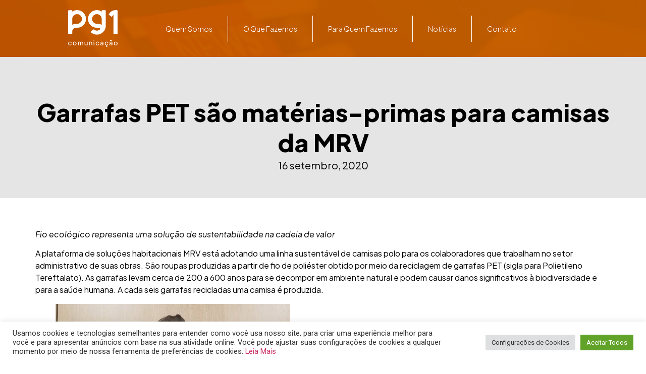

--- FILE ---
content_type: text/html; charset=utf-8
request_url: https://www.google.com/recaptcha/api2/anchor?ar=1&k=6Lc6g7cUAAAAALjKtM21N5IkGZT5DMlNCA9eufw1&co=aHR0cDovL3BnMWNvbS5jb206ODA.&hl=en&v=TkacYOdEJbdB_JjX802TMer9&size=invisible&anchor-ms=20000&execute-ms=15000&cb=30ha7jnbu44q
body_size: 45111
content:
<!DOCTYPE HTML><html dir="ltr" lang="en"><head><meta http-equiv="Content-Type" content="text/html; charset=UTF-8">
<meta http-equiv="X-UA-Compatible" content="IE=edge">
<title>reCAPTCHA</title>
<style type="text/css">
/* cyrillic-ext */
@font-face {
  font-family: 'Roboto';
  font-style: normal;
  font-weight: 400;
  src: url(//fonts.gstatic.com/s/roboto/v18/KFOmCnqEu92Fr1Mu72xKKTU1Kvnz.woff2) format('woff2');
  unicode-range: U+0460-052F, U+1C80-1C8A, U+20B4, U+2DE0-2DFF, U+A640-A69F, U+FE2E-FE2F;
}
/* cyrillic */
@font-face {
  font-family: 'Roboto';
  font-style: normal;
  font-weight: 400;
  src: url(//fonts.gstatic.com/s/roboto/v18/KFOmCnqEu92Fr1Mu5mxKKTU1Kvnz.woff2) format('woff2');
  unicode-range: U+0301, U+0400-045F, U+0490-0491, U+04B0-04B1, U+2116;
}
/* greek-ext */
@font-face {
  font-family: 'Roboto';
  font-style: normal;
  font-weight: 400;
  src: url(//fonts.gstatic.com/s/roboto/v18/KFOmCnqEu92Fr1Mu7mxKKTU1Kvnz.woff2) format('woff2');
  unicode-range: U+1F00-1FFF;
}
/* greek */
@font-face {
  font-family: 'Roboto';
  font-style: normal;
  font-weight: 400;
  src: url(//fonts.gstatic.com/s/roboto/v18/KFOmCnqEu92Fr1Mu4WxKKTU1Kvnz.woff2) format('woff2');
  unicode-range: U+0370-0377, U+037A-037F, U+0384-038A, U+038C, U+038E-03A1, U+03A3-03FF;
}
/* vietnamese */
@font-face {
  font-family: 'Roboto';
  font-style: normal;
  font-weight: 400;
  src: url(//fonts.gstatic.com/s/roboto/v18/KFOmCnqEu92Fr1Mu7WxKKTU1Kvnz.woff2) format('woff2');
  unicode-range: U+0102-0103, U+0110-0111, U+0128-0129, U+0168-0169, U+01A0-01A1, U+01AF-01B0, U+0300-0301, U+0303-0304, U+0308-0309, U+0323, U+0329, U+1EA0-1EF9, U+20AB;
}
/* latin-ext */
@font-face {
  font-family: 'Roboto';
  font-style: normal;
  font-weight: 400;
  src: url(//fonts.gstatic.com/s/roboto/v18/KFOmCnqEu92Fr1Mu7GxKKTU1Kvnz.woff2) format('woff2');
  unicode-range: U+0100-02BA, U+02BD-02C5, U+02C7-02CC, U+02CE-02D7, U+02DD-02FF, U+0304, U+0308, U+0329, U+1D00-1DBF, U+1E00-1E9F, U+1EF2-1EFF, U+2020, U+20A0-20AB, U+20AD-20C0, U+2113, U+2C60-2C7F, U+A720-A7FF;
}
/* latin */
@font-face {
  font-family: 'Roboto';
  font-style: normal;
  font-weight: 400;
  src: url(//fonts.gstatic.com/s/roboto/v18/KFOmCnqEu92Fr1Mu4mxKKTU1Kg.woff2) format('woff2');
  unicode-range: U+0000-00FF, U+0131, U+0152-0153, U+02BB-02BC, U+02C6, U+02DA, U+02DC, U+0304, U+0308, U+0329, U+2000-206F, U+20AC, U+2122, U+2191, U+2193, U+2212, U+2215, U+FEFF, U+FFFD;
}
/* cyrillic-ext */
@font-face {
  font-family: 'Roboto';
  font-style: normal;
  font-weight: 500;
  src: url(//fonts.gstatic.com/s/roboto/v18/KFOlCnqEu92Fr1MmEU9fCRc4AMP6lbBP.woff2) format('woff2');
  unicode-range: U+0460-052F, U+1C80-1C8A, U+20B4, U+2DE0-2DFF, U+A640-A69F, U+FE2E-FE2F;
}
/* cyrillic */
@font-face {
  font-family: 'Roboto';
  font-style: normal;
  font-weight: 500;
  src: url(//fonts.gstatic.com/s/roboto/v18/KFOlCnqEu92Fr1MmEU9fABc4AMP6lbBP.woff2) format('woff2');
  unicode-range: U+0301, U+0400-045F, U+0490-0491, U+04B0-04B1, U+2116;
}
/* greek-ext */
@font-face {
  font-family: 'Roboto';
  font-style: normal;
  font-weight: 500;
  src: url(//fonts.gstatic.com/s/roboto/v18/KFOlCnqEu92Fr1MmEU9fCBc4AMP6lbBP.woff2) format('woff2');
  unicode-range: U+1F00-1FFF;
}
/* greek */
@font-face {
  font-family: 'Roboto';
  font-style: normal;
  font-weight: 500;
  src: url(//fonts.gstatic.com/s/roboto/v18/KFOlCnqEu92Fr1MmEU9fBxc4AMP6lbBP.woff2) format('woff2');
  unicode-range: U+0370-0377, U+037A-037F, U+0384-038A, U+038C, U+038E-03A1, U+03A3-03FF;
}
/* vietnamese */
@font-face {
  font-family: 'Roboto';
  font-style: normal;
  font-weight: 500;
  src: url(//fonts.gstatic.com/s/roboto/v18/KFOlCnqEu92Fr1MmEU9fCxc4AMP6lbBP.woff2) format('woff2');
  unicode-range: U+0102-0103, U+0110-0111, U+0128-0129, U+0168-0169, U+01A0-01A1, U+01AF-01B0, U+0300-0301, U+0303-0304, U+0308-0309, U+0323, U+0329, U+1EA0-1EF9, U+20AB;
}
/* latin-ext */
@font-face {
  font-family: 'Roboto';
  font-style: normal;
  font-weight: 500;
  src: url(//fonts.gstatic.com/s/roboto/v18/KFOlCnqEu92Fr1MmEU9fChc4AMP6lbBP.woff2) format('woff2');
  unicode-range: U+0100-02BA, U+02BD-02C5, U+02C7-02CC, U+02CE-02D7, U+02DD-02FF, U+0304, U+0308, U+0329, U+1D00-1DBF, U+1E00-1E9F, U+1EF2-1EFF, U+2020, U+20A0-20AB, U+20AD-20C0, U+2113, U+2C60-2C7F, U+A720-A7FF;
}
/* latin */
@font-face {
  font-family: 'Roboto';
  font-style: normal;
  font-weight: 500;
  src: url(//fonts.gstatic.com/s/roboto/v18/KFOlCnqEu92Fr1MmEU9fBBc4AMP6lQ.woff2) format('woff2');
  unicode-range: U+0000-00FF, U+0131, U+0152-0153, U+02BB-02BC, U+02C6, U+02DA, U+02DC, U+0304, U+0308, U+0329, U+2000-206F, U+20AC, U+2122, U+2191, U+2193, U+2212, U+2215, U+FEFF, U+FFFD;
}
/* cyrillic-ext */
@font-face {
  font-family: 'Roboto';
  font-style: normal;
  font-weight: 900;
  src: url(//fonts.gstatic.com/s/roboto/v18/KFOlCnqEu92Fr1MmYUtfCRc4AMP6lbBP.woff2) format('woff2');
  unicode-range: U+0460-052F, U+1C80-1C8A, U+20B4, U+2DE0-2DFF, U+A640-A69F, U+FE2E-FE2F;
}
/* cyrillic */
@font-face {
  font-family: 'Roboto';
  font-style: normal;
  font-weight: 900;
  src: url(//fonts.gstatic.com/s/roboto/v18/KFOlCnqEu92Fr1MmYUtfABc4AMP6lbBP.woff2) format('woff2');
  unicode-range: U+0301, U+0400-045F, U+0490-0491, U+04B0-04B1, U+2116;
}
/* greek-ext */
@font-face {
  font-family: 'Roboto';
  font-style: normal;
  font-weight: 900;
  src: url(//fonts.gstatic.com/s/roboto/v18/KFOlCnqEu92Fr1MmYUtfCBc4AMP6lbBP.woff2) format('woff2');
  unicode-range: U+1F00-1FFF;
}
/* greek */
@font-face {
  font-family: 'Roboto';
  font-style: normal;
  font-weight: 900;
  src: url(//fonts.gstatic.com/s/roboto/v18/KFOlCnqEu92Fr1MmYUtfBxc4AMP6lbBP.woff2) format('woff2');
  unicode-range: U+0370-0377, U+037A-037F, U+0384-038A, U+038C, U+038E-03A1, U+03A3-03FF;
}
/* vietnamese */
@font-face {
  font-family: 'Roboto';
  font-style: normal;
  font-weight: 900;
  src: url(//fonts.gstatic.com/s/roboto/v18/KFOlCnqEu92Fr1MmYUtfCxc4AMP6lbBP.woff2) format('woff2');
  unicode-range: U+0102-0103, U+0110-0111, U+0128-0129, U+0168-0169, U+01A0-01A1, U+01AF-01B0, U+0300-0301, U+0303-0304, U+0308-0309, U+0323, U+0329, U+1EA0-1EF9, U+20AB;
}
/* latin-ext */
@font-face {
  font-family: 'Roboto';
  font-style: normal;
  font-weight: 900;
  src: url(//fonts.gstatic.com/s/roboto/v18/KFOlCnqEu92Fr1MmYUtfChc4AMP6lbBP.woff2) format('woff2');
  unicode-range: U+0100-02BA, U+02BD-02C5, U+02C7-02CC, U+02CE-02D7, U+02DD-02FF, U+0304, U+0308, U+0329, U+1D00-1DBF, U+1E00-1E9F, U+1EF2-1EFF, U+2020, U+20A0-20AB, U+20AD-20C0, U+2113, U+2C60-2C7F, U+A720-A7FF;
}
/* latin */
@font-face {
  font-family: 'Roboto';
  font-style: normal;
  font-weight: 900;
  src: url(//fonts.gstatic.com/s/roboto/v18/KFOlCnqEu92Fr1MmYUtfBBc4AMP6lQ.woff2) format('woff2');
  unicode-range: U+0000-00FF, U+0131, U+0152-0153, U+02BB-02BC, U+02C6, U+02DA, U+02DC, U+0304, U+0308, U+0329, U+2000-206F, U+20AC, U+2122, U+2191, U+2193, U+2212, U+2215, U+FEFF, U+FFFD;
}

</style>
<link rel="stylesheet" type="text/css" href="https://www.gstatic.com/recaptcha/releases/TkacYOdEJbdB_JjX802TMer9/styles__ltr.css">
<script nonce="4o2zEwJJFWY1v9oHbbT4zg" type="text/javascript">window['__recaptcha_api'] = 'https://www.google.com/recaptcha/api2/';</script>
<script type="text/javascript" src="https://www.gstatic.com/recaptcha/releases/TkacYOdEJbdB_JjX802TMer9/recaptcha__en.js" nonce="4o2zEwJJFWY1v9oHbbT4zg">
      
    </script></head>
<body><div id="rc-anchor-alert" class="rc-anchor-alert"></div>
<input type="hidden" id="recaptcha-token" value="[base64]">
<script type="text/javascript" nonce="4o2zEwJJFWY1v9oHbbT4zg">
      recaptcha.anchor.Main.init("[\x22ainput\x22,[\x22bgdata\x22,\x22\x22,\[base64]/[base64]/[base64]/[base64]/[base64]/[base64]/YVtXKytdPVU6KFU8MjA0OD9hW1crK109VT4+NnwxOTI6KChVJjY0NTEyKT09NTUyOTYmJmIrMTxSLmxlbmd0aCYmKFIuY2hhckNvZGVBdChiKzEpJjY0NTEyKT09NTYzMjA/[base64]/[base64]/Ui5EW1ddLmNvbmNhdChiKTpSLkRbV109U3UoYixSKTtlbHNle2lmKFIuRmUmJlchPTIxMilyZXR1cm47Vz09NjZ8fFc9PTI0Nnx8Vz09MzQ5fHxXPT0zNzJ8fFc9PTQ0MHx8Vz09MTE5fHxXPT0yMjZ8fFc9PTUxMXx8Vz09MzkzfHxXPT0yNTE/[base64]/[base64]/[base64]/[base64]/[base64]\x22,\[base64]\x22,\x22IU3ChMKSOhJCLAbCpWLDkMKQw6zCvMOow4HCicOwZMKWwqvDphTDuiTDm2IXwoDDscKtfMKrEcKeO3kdwrM/wpA6eB3Dggl4w7zCmjfCl2BmwobDjSXDt0ZUw6zDsmUOw487w67DrBzCoiQ/w73CmHpjM3BtcWLDsiErJMOeTFXCgMOKW8Ocwr9UDcK9wrPCjsOAw6TCkS/CnngaFiIaDGc/w6jDmytbWDLCu2hUwo7CqMOiw6ZKA8O/[base64]/DlAjDkkvCpMOcwr9KBR7CqmM4wqZaw79dw7FcJMOeHx1aw7DCuMKQw63CihjCkgjCnV3ClW7CnTBhV8OHKUdCKsKowr7DgRYRw7PCqgLDu8KXJsKEP0XDmcKIw5jCpyvDrhg+w5zCmgMRQ3B3wr9YNMOzBsK3w5DCpn7CjVfCpcKNWMKYLxpedjYWw6/[base64]/CuMKjeTZCw5lVw4J3w6bCmsKww7rDrcO+ayRXwrwPwo9caTPCjcK/w6YJwpx4wr9bawLDoMK+LjcoAgvCqMKXKMO2wrDDgMORSsKmw4IqKMK+wqwZwr3CscK4ZWNfwq0Rw7VmwrElw6XDpsKQbMKSwpByXDTCpGM8w7QLfSY+wq0jw7TDkMO5wrbDhcK0w7wHwpZ3DFHDgsK2wpfDuGjCsMOjYsKww7XChcKnbcK9CsOkYxDDocK/d2TDh8KhN8OxdmvCisO6d8OMw7JVQcKNw4rCuW17wrw6fjsnwrTDsG3DosO9wq3DiMKyAR9/w7fDvMObwpnCgVHCpCFnwrVtRcOuRsOMwofCt8K+wqTChnnCqsO+f8KeN8KWwq7DpGVaYWFfRcKGQMKGHcKhwoTCuMONw4Elw6Bww6PCrAkfwpvCvX/DlXXCpmrCpmoWw4fDnsKCM8KawplhVTM7wpXCu8OQM13Ckm5VwoMtw4NhPMKSalIgcsKkKm/DtSBlwr4xwo3DuMO5fsKbJsO0wqh3w6vCoMKEYcK2XMKWXcK5OkgewoLCr8KzKxvCsWHDiMKZV3g5aDoREx/CjMOfPcKcw7J8K8KUw79uGHrCkQ3Ci1DCqlbCi8OAagrDssOgF8Kpw7AkQMKFCD/CncKmEicVdMKsCx5gw4U2BMKcVwvDv8OcwpHCsgFBScKXcjsEw74zw7fCoMKBIcKOZcO/wr13wpPDiMK0w4vDmEYxHcOowpRvwpfDkXV6w6nDrjrCmcKrwqZiwpTDszHDnQNkw7AtRsKHw6HCj0LDgsKSwr/Dv8Ovw4wlPcO2wr9uPsKTaMKFcMKQwovDvyROw75VQRp3Glh9UAXDq8KJGVfDh8OcXMOFw4TDnALDisK9WxAnC8O3WwVLZsOuHh7DuDgjEsKVw53ChcKFY2bDuW/Co8OXwqDCqMKBRMKGwpfCiQDCusKAw41GwoMRHTfDoQctwotNwqN2PmxbwpLCqsKACsOqWmjDqlA1wrvDlMOOw4LDjmhqw43Ds8KgcsKeaCQEcwbDomQ1VcKYwpXDiXgEHn5ScC/Ct0zDnTABwposNwrCjSDDtURREcOKw4TCslzDsMOrR1tuw4FjYmFGw6TDvsOIw5sOwoMsw7xZw7HDmy8xKnjCgGUGbsOXN8Kxwr7CpB/CgTTDoQo6VcOswo11CTHCvsOCwpvCoQbCq8OKw5PDrXwuJS7DoEHDrMKHw6Qpw5TCo08ywoHDpGR6w4DDlU1tA8KWb8K2K8KbwphXw6vDkMO5M3TDqw7DjizCv2TDt1/Dnk3DpgLDtsKmQ8KHAsKdQ8KwSmLDiGZLwp3DgVoGHB4scVvCkFPCoA7DssKabEsxwolMwrwAw4HDiMOnJxwowqzDuMKjwoLDhMOIwrXDj8KoIljCvwJNE8OIwqvCsUEbwrcCSUnCgHptw5bCqsOVbjnCh8O+QsKBw4HCqh8sCcKbwqfDvCoZPMOcw7RZw5NOw6fCgC/CrQJ0FcOTwrt9w6gSw7JvRcOlC2vDq8KbwoBMWcKrTsORC2fDscOHcg99wr05wpHCssONQCTClcKUW8O3Y8K3U8OBWsKiacOewpLCmShkwpRnScOLNcK+w7hMw6pUOMOXcsKkXcOTMsKGw4UdfEPCjnfDicK+wo/DisOjS8K3w5vDgMKpw4ZVAsKXDsONw4AOwrRVw4xwwpVSwqbDhMOMw7XDkm5XQcKcBcKvw69dwqTCnsKSw6oKci1Xw4rDtmZYJzzCrk4oMsK6w4kRwp/CoxRdwpzDjgDDv8OpwrzDuMOnw53CmsK1wqJ3bsKOCRrCgsOpMMK2fcKvwpwJw6LDj1gYwoTDt1dhw4fDp1NyUh/DvnHCgcK3wqDDtcOJw5NoAg97w4vCmsKRT8K5w79OwpbCnsOjw53Ds8KFC8OUw4vCvHwOwoktTwsSw4Qid8OFdwB/w4Uqwr3Cum0Xw6rCp8KhPRcMcinDr3rCucO9w5nCtcKtwpB2L2NkwrXDlA7CqsKjX21cwoLCmcKEw784antLw5LDnwnDnsKjwpsWHcK9BsKjw6PDtHjDlsOQwqdVwpc5XsKqw4YQEsOGw7DCmcKAwqfCm2/DsMKawoBqwq13woBzJsOAw5Buw67DihJhGmXDsMOGw4ExYzVDw5TDoBLDhMKuw5kpw43DijbDmTE8SkjDu3LDv2J1BEPDkzTCg8Kewp/CmsKNw4gifcOOfsOKw6fDlQnCsVvCvRPDhUTDlFLCncOIw5dFwqFGw6xwQCfCocOCwofDocKnw63CvlrDrcKuw6BBHQM6woQFw7sbbyHChsOHw7sIwrd/PjTDssKnR8KTVl9jwoBeNAnCtMKYwpzDiMOtb1nCvD/ChsOce8KrIcKCwojCosK1AQZiwqHCp8KZKMKnBXHDg2PCv8KVw4AhK3PDrCzCgMORw77Du2QibMONw6RGw410wpArSj1LZjInw4HDuDMKA8KtwoRawp96wpzDosKew7PCpk9swrATwpBgdGZEw7pXwoYbw7/DmBdPwqbCrMK/wqQjRcOXfsKxwodQwpfDljnDhcOYw6DCucKCwrULPMO3w6YDU8KEwqbDgsKpwrJoRMKGwoVPwo3CtHDCpMK+wphhH8K/[base64]/[base64]/DrsO4aDPDhcKfBMOVAsKrP3XDviPDksO8woDCtcOPwps/woLDosOXwrrCp8ObBSVzC8KVw5xSw63CnSFKeEbCrlUVYsK9w4DDrsOzwo88SsK+ZcOXbsOGwrvCqw5NcsKBw7HDvgTDrcOvdntzw7zDgEkKBcOSIWLCk8Ojw60DwqBzwoPDiAFFw4LDhcOJw4PCoW43wr/Ck8KDDiIfwqXCssKbDcKCwp56IFZpw6YEwobDuU0cwpfCvCVsah/[base64]/[base64]/YcKGwphFQMOpfMKNTAvDo8O7NUQAwoTClcKtZMO8H2TDmRnCssKISMKxJcOLX8OPwqYIw6/DrXJww7kZTcO7w4DCm8OtRQsxw7DCmcONSsK8S10nwqFkW8OQwrdNXcKIIsKfw6Maw7zCoSIEL8KxZ8O5GlbCl8OaYcOswr3DsAI9bUEAHm4QLDUUw5/[base64]/DnAkBw6nClnkyRMOgw7PCtAxpehnCm8KSTDcjcCXCiGBMwolrw5FwUl9fw74LCcOuX8KjMQoMLloIw7/DmsKlEU3DpSYCbAfCjGREZ8KYDcK/w6hLUR5CwpANw4vCpTrDtcKcwoRHMzrDisOaD2jCoQl7w6tuQxZQJBxlwq/Dg8Ojw5nCisOKw6TDk1PCp3pLF8OYwo1lb8OOHxrCpGJVwoTCjsK9wq7DsMOqwqvDqgLCmxvDt8OswpcDwpTCncO5eH5ISMKqwpDDjnzDuxPCuDLDrMK+EyhgIx4IaE4Zw6Ufw4kIwrzCp8K0w5RMwpjDqR/[base64]/CncOuRMOlJ8ODw6zDpcO7Qx1gMUrClXR9FMKkRMOBckoCD1gYwqkvwr7Co8KFcGcHNsKdwrbDoMOhLMO2wrvDnMKNXmrDjlg+w6YEBxROwp9pw6LDusKjCsKzcyctNsKGwpEAfmBWXUDDvsOGw5AJw6PDjwHDiS4YcVlxwodZwp3Dr8O/[base64]/Dq8K5wqIkJsKOSC4xaMKrwpNiw5PCjHvDo8O6w7sVGVYEw4cQFlwMw48OXMOnImnCncKqZGzCksK6FsKrI0DChVzCsMK/[base64]/ChMOoGRAmTMOZwqLDnkgOQMKBw5/CvxnDmMOXw5BzXEZGw63DrSDDr8O9w5wmw5fDnsK8w4/[base64]/CssOnwqPDmcKAw53Dk1A/[base64]/CpcK3QcOTHsKuw5XDncKHwprCiMOTKiRLw71pwrYeFMO+LsOKWcOlw4NtH8K1OGnCrAnDncKswrcBUFvCrzjDpMOFaMOITsKnIMKiwrl1OMKBVwMrQwbDimrDpcKDw7R4HnPDqANEUQlPVSg/[base64]/H8OHwrHDksOcwrrCmGjDksOQw65XYmjCscKXZsKqwqzCnwowwqLCgcOXwr8LF8K0w5lxcMOcIGPCgsK7JSrCkBPCpxLDvn/DucKaw6YJw67DplNqIC9Qw7bCnVfCjxVIAkMdU8ODU8KoTUXDgsOGDzMVczfDjUDDk8Ksw7crwo3Dm8KowrQfwqdtw6vCklPDlsOSZWLCrGfCuGgWw4bDrsKfw7piVcK6w4HCh0Jgw4/Cu8KJwoQ4w53Ctzs1M8OLXznDl8KQPMO4w7Inw50OH2XCvsK9Ij/CpU1jwoYLYMOfwozDljrChcKNwp9Xw73DqRwNwpE/wqzDshDDgADDkcKsw6HChTrDpMKxwpzClsOAwoIDw4LDjBZDf0FGw6NmRMK8RMKXI8OJwrJRUSnCuV/Djw/Dr8KpKFjCr8KYwp7CqT82w7zCrsOmNibCgF5mWcKObBHDvxUlQmoECcO5KxgyZhDClFLDp0bDrsKVw7rDiMOkasOqbW/[base64]/CmVEsSHLCu8KTw7PCsy9cw5fDmsKcLUZHw6rDhi0xw6/[base64]/wpU3w4JhwozDmMKZwrMxX8OwBBEQw4Z7w5vCksO5cS4/ez0nw6oEwqU/[base64]/DicOJHywdFcKcwqXCl1/[base64]/DmMKbw58Swo4zGH94wrLDicK5w73CskFrw5fDvcOJwpBEW2U2wpvDiSDClCVEw57DjzvDpzR6w67Dqx/Co3ALw6PCiyHDmMOUCMOIX8O8wofDvQPCpsOzKcOPEFoLwqvDvETCgsOzw6jDusKyPsOUwofDryZ3C8KQwprDocKNV8KKw7zCvcOLQsOTwp1QwqFhUigKAMO8J8K3wpdbwosnwpJCEXRpDH/DnTnCv8KDw5cCw7Vcw53DllFOf2zCrWJyJsKXFQRZdMKFZsKowp3ChMK2w5nDn213Q8OXwr/CssO1Zz/DugtTw5nCpMOzFcOZfH5iw5/DqX8zWiocw7UswpsLDcObA8K3HzrDnMKZJH/Dl8OyH3DDnsOSDyVKATgMesK/wpkNH3FNwqZ8B1/[base64]/[base64]/w5lEwpfCksKeMXIWXsKZOF3CiSrCrsOWeFx8S3XCmcKTeC9bYhM3w5Elw6LDmQfDhsO7LMOeZhbDucOPMnTDuMKKPkcqw7HCoAHDvsOHw6TCn8Oxw5cTwqnDkcONUVjDhkXDkGILwqQ/wpvCgh0Kw4jCohfCvBwCw6LDmCIxHcO4w7zCtAjDtxJDwrIhw7nCuMK6w7RDH1NWJcOzIMKtL8KWwpNCw7zCjMKTw5kZKiMbEsK3KkwWJlIZwrLDsBrCmxdLQR4ZwojCoxtAw6HCuyhGwrTDvBHCqsKLJcK6WXUdwqzDkcKYwpjDrcK6w5LCv8O/w4fDrcK/wrbClVPDhHwfwpBjwpTDjF/DjsKZK2wDXzwQw7w2HHg5wo49EMOKNnwJYwnCjcKCw4LDucOtwr10w4BUwrpXRl/[base64]/DhCjCs8OMw5vDjsO3cX5RbMK0VD7Ds8OIw5QnHMKNw49zw6oUw5nCtMOjGzTCsMKPQnMjZMOCw6lsWVNwMkLCiF3DvnM5woZ4wppNJRo1C8O1wpRaOizCqSXCsmscw6N7cRfDhsOGDEDCuMK7UXzCm8K7wolmK3tSdT4YGF/CoMOFw6TCgGrCmcO7bMOpwoEUwpguU8O/wqZQw4/CmMKKO8KMw5FrwpBvfcK7EMK3w65uA8K2IcOxwrF4wrMle3R5RGs/[base64]/wrLDi1RWwoVlWsKhw4bClsKnQcKVw4/DnMKBw59Dw70Fa8KQwqXCqMKgE1pvX8O9RsO+EcOFw6Bod39/[base64]/[base64]/CtmNHwrDDkcOFwpIVwpglw7HCiy7DhWLDuXPCrcKmUsKDVBBVw5XDlXzCtjEJSFnCoH3CscKmwo7DtMOFEXhGw5/CmsK7QhDCpMODwqgIwowIf8O6H8KWecO1woAPWMKnw7pUw53Dqn1/[base64]/HMOJwoVMwrk2d3JgJiMOwp/CjcKVT8K7w74uw6LChsKuNsOSwpDCuTrCmCXDkxYhwoMKfMOywqHDn8OWw5rDuDDDnAoBJcKLUxUZw4nDgMKXQMKdw4FRw55vworDm1rCucOFDcO8W1ZQwoRqw6kpeV8ywrN1w7jCsxUewo1ZWsOuwpvDjsOcwrpyYsO8ZVZNw4UBSMOPwonDp1/DqicNHwJZwpYOwpnDh8KVw63Dh8KSwqvDkcKsdsOFwqLDphg4H8KKC8KZwpNzw5TDjMOpckrDhcOSLhHCqMOiC8OdDyUCw7vClDnCtwrDncKSwqjDksKReFRHDMOUw6BMZ0RUwpXDiQhMXMKUw5/Do8KkIXHCthd/a0DChxjDisO9wpbCnADCjMOdw4zCs2rCvgHDjFtpb8KzDX0SNG/DrCNwX3EEwrXCl8OcIE5yMRfCtcOCw4ULPS0SdjzCqcKbwqHDtMK0w5bChA3DvMKLw6nCmExewqjChMO+wqPChMKlfF3DhMK0wq5vw509wrrCnsOZw4Fow6VYKABgNsOKHwnDjn7CmcOffcOdKMOnw7LDh8K/K8OJw4ofNcKwCR/CtmUbwpEGdMO7AcKxaUREw60OH8KGKULDtsKILzTDl8KAD8OfXzHCiXV9RxfDgDDDu2JWDsO/TFF4w53CjwjCssOnwp4vw51mwqnDpsKLw4VARG7DpcKJwoTClGjDlMKBVsKtw5bChm7CvEfDocOsw7rDlRYVHsKABBjCpz3DmsOkw5nCmzY+dGzCrFTDtcK3U8KLwr/DpwrCj1zCoCpTw5XCq8OvXGvCmxk6ZDvDv8OnUcKyUnnDux/DosKHX8K2G8OZw5HCrn4gw4zDjsKZDit+w7DCohDCvEl8wqwNwobDv2l8GyrCoirCsgIzNlLCixbDgHPClynDvCkvBFZvLhnDjhEiTDkww5EQNcO2WkhaG0PDtWBCwr1UAMOldMO/[base64]/BsKfw5fDtWoFw47Drm4nw5gEwr7DkMOLwrvDqsKKw5HDnFxUwr3Dszc3Gn3CqcK2w5RjCgcrVFrCugHCpk8hwolgw6bDnnw5wpHCkDDDuFvCqcKyZA3DqGXDgh0OeBDDvcKUZBFow7PDvwnDnD/DgAtxw6jDl8OGwrbDgTJ7w7IITMOGMMO2w5HCnMOLaMKoU8OpwpbDq8KkC8OjL8OSHMO/woXCmsK2wp0MworDoiY+w6BrwpMbw74VwoPDjgrDvCbDjcOIwqzCnWIWw7LDkMO/P2V+wojDt0TChifDgXzDoVdKwqsmw44Aw78BOTgsPVF4LMOeAMOAwp0uw4PDsEltJGYnw53CsMKjLMOBVBImwqbDisOEw67DqcOzwocyw4PDk8Owe8Oqw5fDtcOTQjl/w53ClVbCnxnCnXLDpiPDsGnCnXQzX2ARwpVPwpzDiWJqwrzDo8OYwpTDr8Ocwp8kwrdgOMO6woZBC0Yow6RaBMOywrtMw6wCCFw+w4sLXS/CuMKhFytNwofDogDCocK+w5TCmsKOw7TDo8KbGMODdcOMwq45AgVBCRzCisOKVsKOfMO0NMK+wr7ChQPDn33Ck1ZAcQ10GsKGBwnCiyDDrmrDtcOjL8OlHsO7wp0CdW/Co8Knw4LDiMOdHMKtw6YJwpXDlUjDoCB+Hi9Nw63DssKGw7jCjMKVw7EzwoZmO8KvNGHCucKcw6I8woXCu0jCpQUew5HDh20ZRcK2w7LCiWdqwp0fEsKGw710PAdbeSFASsKmQUktWsOVwrgLHiptwpxfwobDgsO/TMOvw7TDtAXDssKbDsK9woM+QsKuwplvwrkNS8OHXcO/[base64]/DjcKRwphNfSVgS8Kww40Dw7PClcKIwrIpwqXCmjE1w6hSDsOZYsOrwr1Iw6DDvcK4wqbCnTUfBSPCu3VdBsKRw4bDnV1+McOiR8OvwqXCp38FLSfDgsKrXx3CjyQ/MMODw4/[base64]/DrWHDvE8+PAETV8Kuw5swK8Ofw5TCu8KBwq0YSjBHwpHDkinCrcKQYnVlK03Cl3DDoyQjJXB4w6XCvUFEZcKqZMKAKl/Co8ONw67DrzvDncOoKWjDrsKMwq1+w7A6bRl9UjXDkMOwEsOZeG1UKMORw45lwrXDnAbDr1g3wpDCl8OdIsOjEXTDrCFww4dywpLDg8OLcFnCvWdfIcOYwojDmsOiWcOWw4fDulPDlT4+fcKvVQNdXsKSc8Kdw5Qrw5M2wpHCssKCw7/CvFguw5jCt2RvUcOuwpk5DMKAEkAqH8O+w5/DiMK0w6LCuGXDg8KGwofDvUXCv13DtEPDp8K6OBTDnA7CjSnDkhd+wr9Yw4tzwprCiTZEwqDDpGBBwqjDnhTCilHChRrDvMKHw6Yew47Dl8KjTjjCoXLDuTlKH3jDp8O/wq3Cv8OjOsKMw7chwoPDiD82w7/CtFJ1WcKiwprCrMKlHMKBwrwwwoXDkMO8dcKcwrLCuznCoMOfIF1lBREvw7nCqwLCr8K/wrBsw6bClcKhwqDCoMOow4UxAT8xwpUUwp4iGwgoUcKoC3DCtxVbdsOHwr0bw4RlwoTCgSrCm8KQG13DtcKjwr9Gw6UGJsOUwpTCvmRdFMKUw71VNSTCoiptwpzDnDXDncOdIsKHIcKsIsOqwrQXwoLCvcOWBsOew5HCs8OOC2Aawp06woHDi8OcD8Odw759w5/DtcK/[base64]/DqG0GwpJBFcKnw7jChsOdw4DClHo0RAg3ZRlhHkt8w4DDlH0SH8KHwoIQw7jCoEojacOFVMKmUcKmw7LCiMOJYTx4FCHChEUrD8KOHH3DmjESwo7DgsOzccKVw5LDgmrCvMKLwolNwolvVMKpw5/Dk8ODw41zw5HDvcKXwqTDngnDpTfCtXPCocKhw5bDjkXCocOcwq3Dq8K5CmkZw6x0w55AfMOecRTClcKFdDfDisOWMUjCs0fDvMKxMMOCZnwnwovCq0gWw5UawqM0w5bCsQrDuMKSCcK8w6EJYgQ9E8OeW8KtKEDCql5pwrA/RGQ1w7rDrcKEbgDCrkPCkcKlLG7DkMOybitcHMKhw6jCmBx3woXDh8Kjw6rCrUgNd8O0fB8zfBhDw5oBdn5/acKtw49kFlpEXGPDtcKtwqjCh8KMwrVEY0sQw5HCinnCkwvDjMKIwrspRsOTJ1hlw5NAHsKFwqgaOMORwo4Fw6jDhA/[base64]/wooraMKaw7JxMwBYwoIRL8OfB8OOw4YTf8KYGSwDwrPCkMKbw75Ww6/[base64]/[base64]/[base64]/[base64]/asOWG8O0NsOOwpEFVXB7w7HCkMKXWMOiwqLCisKGfBByS8K2wqLDtMKww5TChcOiO17CkcOvw53ChmHDnHjDpiUVCCPDrsKKwqwNB8O/[base64]/[base64]/GFbDhXpsK8Kfw6Bnw73CksOhbsO5QivCvC54wr/CiMKUMmJew4LDlnsJw4vClGHDqcKIwqVNJsKKwrl7T8OqHCbDoytGwqpPw6BKwpbCjzrDmcKXDX3DvhnDnyjDmS/Cu2BUw6YBRHDCg1LCvXItJsKUwq3DnMKEF1LCu2pWw4LDu8Ofw7JSA3rDlcKQZMKNf8Ofwq0/QwjCmcKpMxjCv8KXWAljfcKuw5PCjCbDiMOQw7XCmXrCrBItworDq8K6EMOHw5nCpMKqwqrDpkHDolEcGcOsBGzCskvDv1YqHcKyLzdZw5VJJTRRe8OIwovCtcOmcMKRw5vDoXgkwqgEwozCjQ/DlcOmwr5qwpXDj0zDkATDuHlxPsOCLkDCtiTDiTXCrcOWwrk1wqbCscKZMi/DiAJfw5pgT8KVV2bDpzQ6bzHDiMKmf1pBwqtOw65+woEjwqBGZsK2IMOsw45AwooJLcKBecOawrs7w6fDt3J1wphQwp/[base64]/CqRvDh8KvfsKUw4cbGcKCw67Co1DDukPDhcKZwpjCujbCtcKYQsO/[base64]/Cs8O4eMKtw40Qw7TCsMOzw7DCmCLCil3Doh8eMcKgwpozwoQpw6F3UsO6YcOIwr/DjsOzXD7Dh1/[base64]/DlsKPMcONIDcpw5RTwoxLwrDDkcKiw5NPMcOHdEsXHsORw4wZw5EPYSl2w5xffMOTw5gJwpDCvMKow6AXwrXDs8OBRsOrNcOyb8K4w5PDh8O6wpURST4mW00hEsK2w5zDlcKvwozCgMOTw7FCw7M9ZmglXWXCkDtfw7gtAcODw4fCmAPDrcKxcj/Co8KQwp/ClsK6JcO+w4PDg8Ocw7fCmmDChmQQwq/CocOUw78Tw5orwqXDqsK3wqcKecKJb8OtR8Kyw6PDn1E8Sl4lw6HCjzUOwrjDr8O9w7hkb8OZw7tOwpLDuMK6wp8RwpNsNCplBMKxw6hfwoFtbVfDs8K7egEAw6lLKWbCiMKaw4lLX8OcwqrCj0xkwoh8w5/DkRLDr2F/w6HCmjYaO2xJK2NoZMKtwqA6woMyVcOCwqwiw5x7fAbChcKLw5pAw4QgDcO3wp/DkBcnwoLDkkTDqDJXK001w5YAW8KoJ8K4w4Ncw7ooLsOgw4TCrG3DngLCqMOyw4bCi8OndifCly3CtilTwqwEw55ANQwjwqXDg8KDAFtvZcOrw4QpMHEIwoNNWx3CtF5bdMO8wosJwpV5JMO8WsKYfD4Lw6/CswVvCy0ndsKgw7wAV8KMwovCo3EKw7zDkMObw4gQwpZfw47Dl8KJwovCicKaHXDDq8OJwoB+wrp9wqU7w7N/eMKHO8Kxw5Q5w5BBHSHCgDzCtMKHW8KjMRkuw6sPO8KrDzHCjjJQGsOFPsKDbcKjWcOzw6rDvsONw4PCnsKEAcKOQMOGw4vDtH8Ww6jCgD/DpcKbZXPCrmwBHsOaUsOpwpnChxRRfsKENcKGwpFxVMKjTjAyABHDll9UwoPDncKowrdkwohGZ39HIhfCoGLDgMK9w40CUEZ3wpbDg0nCslVAajgefcO3wphZDRR8BcOBw7PDmcOpfsKOw4RQHmgWCcO3w5srJcK/w67DvsKIBsO3C3R+wrfDkEzDiMOkB3jCosOaZmgsw6XCiWTDokHDj0sWwoVOwpMEw6E4w6DCpAbDoCbDjwwAw4I/w6cBw43Dq8K9wpXCt8O9NUbDpcOfZzg4w65Nwrtjwqd+w5AhMVhKw4nDgsOvw6LDjcK+wp0nUmZpwqh/U1/DrsOkwqDDsMKKw6YEwoweK2YXLQN1dQFyw4BKwqfCjMKcwobDuzXDmsKqw7vDv1BLw6tGw41Yw4LDjnrDqcKww4bDocOGw67ClV0hCcKCeMKZw7l9fMKkwrfDv8OXO8O9aMOZwr/Dk3UAwqxKw4XDocKRMMOkFWXCmMOcwpFMw7XDicO/[base64]/DgSg3Mh5GwpHCmMOHwo9swrfDi1bCtFXDnX0dw7PCvj7Dl0HDmFwHw4knNnlGwrbDgzvCv8Odw5/CuDLDjsOyJcOEJ8KQw4svbmcEw4dvwo08TzDDqXfCjXLCjgDCrSTCrMOvd8O1w513w43DlhvCkcOhwrh/[base64]/[base64]/CosK5a8OkwrZVw6kgworCmsKyw6DDm8KWwq3DjsKvwpTCkRldDxzChMOzR8KsPxdowop6wrTCmsKXw6XClzLCn8K9wqbDlxl8IE0WMVnCv1bCnsODw4BhwrkEMMKIwofCt8O9w5xmw51iw51ewoJ/wqZAJcKgAsKDI8KBV8OYw78UHMKMfsKOwrrDgQDCucO7L27CgsOAw5d9woVKU29vUjXDpERNwp/CjcOLYmUDwqLCsg/[base64]/w415w6ouMS/DqcKAw4fDmTZrwrrCgCrChMKyK0RDw7tTFcOOw6NZCMOTZMKzWcO8wofCocKKw64GYcKQwqh4EQvDjwcgOmrDmgRKesKKI8OtInE6w5ZcwpPDtcORQ8Osw43DksOSe8O0f8Ope8KWwrfDkWjDqRsGXSgswo3Cj8OvJcK9wo/CuMKqO0k+d1lHHMOmVUrDtsOyMWzCs1wuRsKswrjDu8OHw45SfsO2J8Kdw5Ejw7E+ZxnCr8Opw4zCm8OoQC9Hw5Ylw4PCl8Kwc8KmHMOvSMOYHsKrCCUGwr8oBiU1J23CkkJgwo/[base64]/w5rDjsKuQsKnGAVzMXADwqUHw7w2w7Z/wrPDhATCjcKIw68Cwo59H8O9NwHCrRENw67CisO3wpPCjzbCmlsdUMOtf8KfeMOwacKcXUDCjhNePjQ3cEvDkQlBwpPCkcO1H8Kmw7UNRMO3KcK/UMOHUU5qTjlEaCDDoGQUwq12w6XCn1h6acKrwonDusOVPsKlw5JNWnkIMMK8w4vCmRXDoiPCi8OmOFJPwrwKwqVpbcKqTTHCisOLw5XCnCXCiWF7w5DDo3bDiz/ChCpCwr/Dl8OMwr4CwqY1aMOTLXfCtcKDPsOSwpLDqREowoDDosOAHDcbesOCO2gYb8ODZHLDvMKSw5/CrHZPKg8Dw4fCgsO0w7NvwqrDs2XCrzFnw6HCoQ4TwqkJQj0Ob13CvcKIw5DCocKpw7M5HAnChyZIwrFFUMKRKcKVwpDCiE4hNj/Cs07CqHQbw4kew7jDqgsic0N1McKPw7B8w54lwrdJw7nCoGLCqyjDm8Knw77Dl085SsKZw4zCjFMnMcOjw6bDjsOKw4XDjk/Ck3V2bsO4M8O4M8Krw6PDscKNUhxmwonDkcO6PENwLsKbK3bCqHoLw5lsZXp5bsOgTl/[base64]/TMOLw5bDtmXCqHdxQlrDgSfCpsKaHcKoRzIcw5VjUSTCnHZMwqwcw4PDo8KbG03Cn0/DqsOBYsKBc8Okw4waX8OKDcOycGvDhjRZa8Ouwo7CjyI6w6DDkcOwdMKbfsKBQnFkw7Fcw5Vyw5UrETcZVXfCvQzCtMOAEDAhw7nDrMOmwpTDgEhcwpA5wpXDpT/DnyEIw53Co8OCVsOeO8Kpw5x5CcKzw48IwrzCrMKNMhscJMOFLsK6w4bClXwhw44WwrXCqGTDv1BlCcKiw70/wrINDVjCvsOOdkbDklZ5SsKnDF/DinLCv3vDsgdiOMKAMsKvwqrDkMKCw6/DmMO3fsKfw6fCvlPDsVzClCNVw6E6w75NwoVmfsKvw4/DjcKQN8K2wqbCjyHDjsKwLcOtwrvCisOIw7PCuMK3w7VSwqEKw55ISjDDgR/DlGw4WsKLVcKeXMKhw6DDkTVsw61cQRTCkkRfw4kCPQrDrcKvwrvDisKgwr/DjAtww4fCvsOAB8OVw7JVw6sqasKuw5hsCsKuwq7Dp3zCvcOOw4zCkCkSOcKNwqhxPhDDtMKlF1zDqMO4Mnx/XArDjQ7CmWpsw6AuLcOaWsOjw7jDk8KKLE3CvsOpwrDDm8Kww79Lw7kfQsK+wo7CkMKBw6zChXrCn8KYeDF5cC7DrMOjwph/HhQnw7rDslUyGsKdwrIWGMKxGErCvDnCpGfDmRMvCT7DgsOnwrBVGMOjGD7DpcKeO3dMwrLDsMKaw6vDqD/[base64]/DmMKja8KqQDM+BsOewq5dwpDDtjfDs8OBIcOefznDv8K7csKUw6wgehITDmJOYcOXO1bCqsOOTcOVw6bDrsOSO8Oxw5RDw5HCpcKpw4pjw5YFecObFyJnw4UaQsOlw4ZDwplVwpTDusKawovCvC7ChsOmYcKcK1FVVEZ/asO3QcOFw75Aw47Dr8KkwpXCl8KtwovCtltWeBUQFgkafkdNw7DCl8KbJcOdVSLCm3zDiMKIwo/DsUXCoMK9w5BfNjfDvlVhwpVWD8OCw4Ujw6hCK1zCr8ODA8OwwrtLVTYewpbCrsOiMzXCscO1w5LDklDDl8KaB04UwrN7w7ojd8OGwoZHSXnCrUZ4wrMjY8OhK0rChGXCoRrCjl5hX8KbHsK2XMOqCcOLbcOkw60DEXRtCCfCpMOxOjPDv8KZw5/[base64]/CqcKDcsOhwqw+YzPCmBvDgk57wrPDvDdZwpXDjMOnBcOXX8OvKDjCiUjDlMO5DsOvwoQrw4zChMKVwpPCtwo2HMOHL1LCnivCsF7ChU/CunIkwplDFcKvw5nDgMKxwqZAUErCuA9ZNF7DrsK+fcKcczpBw48Ca8OlcMOLwqLCm8OwTC/[base64]/KcOSw55Uwrpuwp8FaRjClcKPwp5/ccK2wrAsWMODwrNgwpDCrw9nO8OZworCicOSw4YJwprDiSPDvWEtGBYBfkXCuMKmw4xbW00Gw5HDtcKXw7DCvEvCpsO+eEMOwrTDgk0ENsKUwqnDnsOrdMOcB8OvworDl31bEVHDpx/DoMKIwpnCikDDlsOqfQvCnsK4wo0iQSrCu1HDhTvCpADChScWw6/DsFwGdz0HFcKoRAdCaQDCqcORHGgpHcOYPMOmw7wiw5FOTsKnY3Awwq/[base64]/AWnDqw1YcARubMK0IBDChsOfwrHCucKMw4BBw5ozw5LDlEHCgHhvQcKhAzguXxDCjsO8KxzDlMOdwrTDv2tnfELCrsKUw6BUV8KYw4NawrE2ecKwRzJ4EsODw742WVRZw65vKcOpw7YiwpVZUMOreETDv8O/[base64]/CnU4fwp0OD1sicwwGIcK+bcKYa8K1f8OSciomwqACwrnCksKZEcOBIcOOwoFqLsOVwox8w7TDicOCwqJJw7YVw7LDixkjaQjDi8KQW8OswrzCusK/K8K6PMOlc0LDpcOuwq7Dkw9Uwr7CtMK1bsO/w4YTJ8O1w5bDpyFbIQAqwq8kVXvDmFBkw5HCjcKjwrwKwobDlMOWwpjCt8KbIm3CiWrCqxrDusK/[base64]/[base64]/[base64]/CmkfDssK5w6pIKn93DXZKw7oDwoNqwrTCnsKNwpzCiUDCkSRSTcKiw4EkKEbCr8Opwo1UDypBwpsBc8K8aA/[base64]/DnsOTVcOXWzxOw5jCusKgwqVuGMOHwox9asObw5V3e8KtwphdCsOCOj9vwrUfwp/[base64]/Cm8OaH8OKTWXCjkTDuCDDswl6WMKgwq9cw4jCmMKxw4/Cgl3DtlR0FyprGlYKacKnFztFw6/DrcOIKA89WcKrDiEbwqPDtMO/w6ZzwpHDsCHCqwzCkcKZB3zDilUhK2lJLHcxw5oCw5HCr2XDuMO0wr/CuWIAwqDCoUkGw53CiCcDPwPCqkbDnsK/w7UAw6vCnMOewqjDgcK7w6NjQQAbCsORP2YYwonChsOuF8OuPMOMTsOh\x22],null,[\x22conf\x22,null,\x226Lc6g7cUAAAAALjKtM21N5IkGZT5DMlNCA9eufw1\x22,0,null,null,null,0,[21,125,63,73,95,87,41,43,42,83,102,105,109,121],[7668936,685],0,null,null,null,null,0,null,0,null,700,1,null,0,\[base64]/tzcYADoGZWF6dTZkEg4Iiv2INxgAOgVNZklJNBoZCAMSFR0U8JfjNw7/vqUGGcSdCRmc4owCGQ\\u003d\\u003d\x22,0,0,null,null,1,null,0,1],\x22http://pg1com.com:80\x22,null,[3,1,1],null,null,null,1,3600,[\x22https://www.google.com/intl/en/policies/privacy/\x22,\x22https://www.google.com/intl/en/policies/terms/\x22],\x22vM4OFWG0gUxj+8KLvgm7Mr7i2aECvhiTLB3DnaXcT+Y\\u003d\x22,1,0,null,1,1763692976963,0,0,[206,20,92,68],null,[89,31,255],\x22RC-psXd0S8JXAdTLg\x22,null,null,null,null,null,\x220dAFcWeA5zhcdfaYXkcFdn09-5l1A4-RFX2Ad72FE8aIUYWHlKyQqbrqASDBB_mq7gpr48KHX2My3wSbHzdiMxO_Mtu5Nqk-kNKw\x22,1763775777002]");
    </script></body></html>

--- FILE ---
content_type: text/css
request_url: http://pg1com.com/wp-content/uploads/elementor/css/post-15030.css?ver=1715111358
body_size: 9800
content:
.elementor-15030 .elementor-element.elementor-element-5b78fcf5{--display:flex;--min-height:80px;--flex-direction:row;--container-widget-width:calc( ( 1 - var( --container-widget-flex-grow ) ) * 100% );--container-widget-height:100%;--container-widget-flex-grow:1;--container-widget-align-self:stretch;--align-items:center;--gap:0px 0px;--background-transition:0.3s;--margin-block-start:0px;--margin-block-end:0px;--margin-inline-start:0px;--margin-inline-end:0px;--padding-block-start:20px;--padding-block-end:20px;--padding-inline-start:30px;--padding-inline-end:30px;--z-index:95;}.elementor-15030 .elementor-element.elementor-element-5b78fcf5:not(.elementor-motion-effects-element-type-background), .elementor-15030 .elementor-element.elementor-element-5b78fcf5 > .elementor-motion-effects-container > .elementor-motion-effects-layer{background-color:#AB3C0094;}.elementor-15030 .elementor-element.elementor-element-5b78fcf5, .elementor-15030 .elementor-element.elementor-element-5b78fcf5::before{--border-transition:0.3s;}.elementor-15030 .elementor-element.elementor-element-7b52df68{--display:flex;--background-transition:0.3s;--padding-block-start:0px;--padding-block-end:0px;--padding-inline-start:0px;--padding-inline-end:0px;}.elementor-15030 .elementor-element.elementor-element-f93ab22{text-align:left;}.elementor-15030 .elementor-element.elementor-element-f93ab22 img{height:73px;object-fit:contain;}.elementor-15030 .elementor-element.elementor-element-6269b5d4{--display:flex;--flex-direction:row;--container-widget-width:calc( ( 1 - var( --container-widget-flex-grow ) ) * 100% );--container-widget-height:100%;--container-widget-flex-grow:1;--container-widget-align-self:stretch;--justify-content:flex-end;--align-items:center;--gap:2.2% 2.2%;--background-transition:0.3s;--padding-block-start:0px;--padding-block-end:0px;--padding-inline-start:0px;--padding-inline-end:0px;}.elementor-15030 .elementor-element.elementor-element-3874a8b9 .elementor-menu-toggle{margin-left:auto;background-color:#FFFFFF00;border-width:0px;border-radius:0px;}.elementor-15030 .elementor-element.elementor-element-3874a8b9 .elementor-nav-menu .elementor-item{font-family:"Plus Jakarta Sans", Sans-serif;font-size:14px;font-weight:300;text-transform:capitalize;font-style:normal;text-decoration:none;letter-spacing:0px;word-spacing:0px;}.elementor-15030 .elementor-element.elementor-element-3874a8b9 .elementor-nav-menu--main .elementor-item{color:#FFFFFF;fill:#FFFFFF;padding-left:30px;padding-right:30px;padding-top:15px;padding-bottom:15px;}.elementor-15030 .elementor-element.elementor-element-3874a8b9 .elementor-nav-menu--main .elementor-item:hover,
					.elementor-15030 .elementor-element.elementor-element-3874a8b9 .elementor-nav-menu--main .elementor-item.elementor-item-active,
					.elementor-15030 .elementor-element.elementor-element-3874a8b9 .elementor-nav-menu--main .elementor-item.highlighted,
					.elementor-15030 .elementor-element.elementor-element-3874a8b9 .elementor-nav-menu--main .elementor-item:focus{color:#000000;}.elementor-15030 .elementor-element.elementor-element-3874a8b9 .elementor-nav-menu--main:not(.e--pointer-framed) .elementor-item:before,
					.elementor-15030 .elementor-element.elementor-element-3874a8b9 .elementor-nav-menu--main:not(.e--pointer-framed) .elementor-item:after{background-color:#FFFFFF;}.elementor-15030 .elementor-element.elementor-element-3874a8b9 .e--pointer-framed .elementor-item:before,
					.elementor-15030 .elementor-element.elementor-element-3874a8b9 .e--pointer-framed .elementor-item:after{border-color:#FFFFFF;}.elementor-15030 .elementor-element.elementor-element-3874a8b9 .elementor-nav-menu--main .elementor-item.elementor-item-active{color:#FFFFFF;}.elementor-15030 .elementor-element.elementor-element-3874a8b9 .elementor-nav-menu--main:not(.e--pointer-framed) .elementor-item.elementor-item-active:before,
					.elementor-15030 .elementor-element.elementor-element-3874a8b9 .elementor-nav-menu--main:not(.e--pointer-framed) .elementor-item.elementor-item-active:after{background-color:#FFFFFF4A;}.elementor-15030 .elementor-element.elementor-element-3874a8b9 .e--pointer-framed .elementor-item.elementor-item-active:before,
					.elementor-15030 .elementor-element.elementor-element-3874a8b9 .e--pointer-framed .elementor-item.elementor-item-active:after{border-color:#FFFFFF4A;}.elementor-15030 .elementor-element.elementor-element-3874a8b9{--e-nav-menu-divider-content:"";--e-nav-menu-divider-style:solid;--e-nav-menu-divider-width:1px;--e-nav-menu-divider-height:52px;--e-nav-menu-divider-color:#FFFFFF;width:auto;max-width:auto;}.elementor-15030 .elementor-element.elementor-element-3874a8b9 .elementor-nav-menu--dropdown a, .elementor-15030 .elementor-element.elementor-element-3874a8b9 .elementor-menu-toggle{color:#FFFFFF;}.elementor-15030 .elementor-element.elementor-element-3874a8b9 .elementor-nav-menu--dropdown{background-color:#000000D6;}.elementor-15030 .elementor-element.elementor-element-3874a8b9 .elementor-nav-menu--dropdown a:hover,
					.elementor-15030 .elementor-element.elementor-element-3874a8b9 .elementor-nav-menu--dropdown a.elementor-item-active,
					.elementor-15030 .elementor-element.elementor-element-3874a8b9 .elementor-nav-menu--dropdown a.highlighted,
					.elementor-15030 .elementor-element.elementor-element-3874a8b9 .elementor-menu-toggle:hover{color:#000000;}.elementor-15030 .elementor-element.elementor-element-3874a8b9 .elementor-nav-menu--dropdown a:hover,
					.elementor-15030 .elementor-element.elementor-element-3874a8b9 .elementor-nav-menu--dropdown a.elementor-item-active,
					.elementor-15030 .elementor-element.elementor-element-3874a8b9 .elementor-nav-menu--dropdown a.highlighted{background-color:#EF8700;}.elementor-15030 .elementor-element.elementor-element-3874a8b9 .elementor-nav-menu--dropdown a.elementor-item-active{color:#000000;background-color:#EF8700;}.elementor-15030 .elementor-element.elementor-element-3874a8b9 .elementor-nav-menu--dropdown .elementor-item, .elementor-15030 .elementor-element.elementor-element-3874a8b9 .elementor-nav-menu--dropdown  .elementor-sub-item{font-family:"Plus Jakarta Sans", Sans-serif;font-size:14px;font-weight:400;text-transform:uppercase;font-style:normal;text-decoration:none;letter-spacing:1.53px;}.elementor-15030 .elementor-element.elementor-element-3874a8b9 .elementor-nav-menu--main .elementor-nav-menu--dropdown, .elementor-15030 .elementor-element.elementor-element-3874a8b9 .elementor-nav-menu__container.elementor-nav-menu--dropdown{box-shadow:0px 0px 10px 0px rgba(0,0,0,0.5);}.elementor-15030 .elementor-element.elementor-element-3874a8b9 div.elementor-menu-toggle{color:#FFFFFF;}.elementor-15030 .elementor-element.elementor-element-3874a8b9 div.elementor-menu-toggle svg{fill:#FFFFFF;}.elementor-15030 .elementor-element.elementor-element-3874a8b9 div.elementor-menu-toggle:hover{color:#FFFFFF;}.elementor-15030 .elementor-element.elementor-element-3874a8b9 div.elementor-menu-toggle:hover svg{fill:#FFFFFF;}@media(max-width:1024px){.elementor-15030 .elementor-element.elementor-element-6269b5d4{--gap:6% 6%;}.elementor-15030 .elementor-element.elementor-element-3874a8b9 .elementor-nav-menu--main .elementor-item{padding-left:10px;padding-right:10px;}.elementor-15030 .elementor-element.elementor-element-3874a8b9 .elementor-nav-menu--main > .elementor-nav-menu > li > .elementor-nav-menu--dropdown, .elementor-15030 .elementor-element.elementor-element-3874a8b9 .elementor-nav-menu__container.elementor-nav-menu--dropdown{margin-top:22px !important;}.elementor-15030 .elementor-element.elementor-element-3874a8b9 .elementor-menu-toggle{border-width:1px;border-radius:0px;}}@media(min-width:768px){.elementor-15030 .elementor-element.elementor-element-7b52df68{--width:20%;}.elementor-15030 .elementor-element.elementor-element-6269b5d4{--width:80%;}}@media(max-width:1024px) and (min-width:768px){.elementor-15030 .elementor-element.elementor-element-7b52df68{--width:15%;}.elementor-15030 .elementor-element.elementor-element-6269b5d4{--width:85%;}}@media(max-width:767px){.elementor-15030 .elementor-element.elementor-element-5b78fcf5{--padding-block-start:10px;--padding-block-end:10px;--padding-inline-start:20px;--padding-inline-end:10px;}.elementor-15030 .elementor-element.elementor-element-7b52df68{--width:30%;}.elementor-15030 .elementor-element.elementor-element-f93ab22 img{width:85%;}.elementor-15030 .elementor-element.elementor-element-6269b5d4{--width:70%;}.elementor-15030 .elementor-element.elementor-element-3874a8b9 .elementor-nav-menu--dropdown .elementor-item, .elementor-15030 .elementor-element.elementor-element-3874a8b9 .elementor-nav-menu--dropdown  .elementor-sub-item{font-size:16px;}.elementor-15030 .elementor-element.elementor-element-3874a8b9 .elementor-nav-menu--dropdown{border-radius:0px 0px 0px 0px;}.elementor-15030 .elementor-element.elementor-element-3874a8b9 .elementor-nav-menu--dropdown li:first-child a{border-top-left-radius:0px;border-top-right-radius:0px;}.elementor-15030 .elementor-element.elementor-element-3874a8b9 .elementor-nav-menu--dropdown li:last-child a{border-bottom-right-radius:0px;border-bottom-left-radius:0px;}.elementor-15030 .elementor-element.elementor-element-3874a8b9 .elementor-nav-menu--dropdown a{padding-top:15px;padding-bottom:15px;}.elementor-15030 .elementor-element.elementor-element-3874a8b9 .elementor-nav-menu--main > .elementor-nav-menu > li > .elementor-nav-menu--dropdown, .elementor-15030 .elementor-element.elementor-element-3874a8b9 .elementor-nav-menu__container.elementor-nav-menu--dropdown{margin-top:33px !important;}.elementor-15030 .elementor-element.elementor-element-3874a8b9{--nav-menu-icon-size:32px;}.elementor-15030 .elementor-element.elementor-element-3874a8b9 .elementor-menu-toggle{border-width:0px;}}

--- FILE ---
content_type: text/css
request_url: http://pg1com.com/wp-content/uploads/elementor/css/post-15369.css?ver=1761656030
body_size: 4937
content:
.elementor-15369 .elementor-element.elementor-element-17485b2{--display:flex;--flex-direction:row;--container-widget-width:initial;--container-widget-height:100%;--container-widget-flex-grow:1;--container-widget-align-self:stretch;--gap:0px 0px;--flex-wrap:wrap;--background-transition:0.3s;--margin-block-start:0px;--margin-block-end:0px;--margin-inline-start:0px;--margin-inline-end:0px;--padding-block-start:130px;--padding-block-end:0px;--padding-inline-start:0px;--padding-inline-end:0px;}.elementor-15369 .elementor-element.elementor-element-17485b2:not(.elementor-motion-effects-element-type-background), .elementor-15369 .elementor-element.elementor-element-17485b2 > .elementor-motion-effects-container > .elementor-motion-effects-layer{background-color:#FF9A00;background-image:url("https://pg1com.com/wp-content/uploads/2024/04/bg_footer2.jpg");background-position:top left;background-repeat:repeat-x;background-size:cover;}.elementor-15369 .elementor-element.elementor-element-17485b2, .elementor-15369 .elementor-element.elementor-element-17485b2::before{--border-transition:0.3s;}.elementor-15369 .elementor-element.elementor-element-b7d609b{--display:flex;--flex-direction:column;--container-widget-width:100%;--container-widget-height:initial;--container-widget-flex-grow:0;--container-widget-align-self:initial;--background-transition:0.3s;--margin-block-start:50px;--margin-block-end:0px;--margin-inline-start:0px;--margin-inline-end:0px;}.elementor-15369 .elementor-element.elementor-element-529c1ae .elementor-repeater-item-d6d8b3b.elementor-social-icon{background-color:#FB9804;}.elementor-15369 .elementor-element.elementor-element-529c1ae .elementor-repeater-item-d6d8b3b.elementor-social-icon i{color:#000000;}.elementor-15369 .elementor-element.elementor-element-529c1ae .elementor-repeater-item-d6d8b3b.elementor-social-icon svg{fill:#000000;}.elementor-15369 .elementor-element.elementor-element-529c1ae .elementor-repeater-item-d1eafa4.elementor-social-icon{background-color:#FB9804;}.elementor-15369 .elementor-element.elementor-element-529c1ae .elementor-repeater-item-d1eafa4.elementor-social-icon i{color:#000000;}.elementor-15369 .elementor-element.elementor-element-529c1ae .elementor-repeater-item-d1eafa4.elementor-social-icon svg{fill:#000000;}.elementor-15369 .elementor-element.elementor-element-529c1ae .elementor-repeater-item-086d7e8.elementor-social-icon{background-color:#FB9804;}.elementor-15369 .elementor-element.elementor-element-529c1ae .elementor-repeater-item-086d7e8.elementor-social-icon i{color:#000000;}.elementor-15369 .elementor-element.elementor-element-529c1ae .elementor-repeater-item-086d7e8.elementor-social-icon svg{fill:#000000;}.elementor-15369 .elementor-element.elementor-element-529c1ae .elementor-repeater-item-4e3babb.elementor-social-icon{background-color:#FB9804;}.elementor-15369 .elementor-element.elementor-element-529c1ae .elementor-repeater-item-4e3babb.elementor-social-icon i{color:#000000;}.elementor-15369 .elementor-element.elementor-element-529c1ae .elementor-repeater-item-4e3babb.elementor-social-icon svg{fill:#000000;}.elementor-15369 .elementor-element.elementor-element-529c1ae{--grid-template-columns:repeat(0, auto);--icon-size:48px;--grid-column-gap:5px;--grid-row-gap:0px;}.elementor-15369 .elementor-element.elementor-element-529c1ae .elementor-widget-container{text-align:left;}.elementor-15369 .elementor-element.elementor-element-529c1ae .elementor-social-icon{--icon-padding:0em;border-style:none;}.elementor-15369 .elementor-element.elementor-element-529c1ae .elementor-icon{border-radius:10px 10px 10px 10px;}.elementor-15369 .elementor-element.elementor-element-51b3b0e{--display:flex;--flex-direction:column;--container-widget-width:100%;--container-widget-height:initial;--container-widget-flex-grow:0;--container-widget-align-self:initial;--background-transition:0.3s;}.elementor-15369 .elementor-element.elementor-element-437a18a{text-align:center;color:#000000;font-family:"Roboto", Sans-serif;font-size:24px;font-weight:600;}.elementor-15369 .elementor-element.elementor-element-437a18a > .elementor-widget-container{margin:0px 0px 0px 0px;padding:80px 0px 80px 0px;}@media(max-width:767px){.elementor-15369 .elementor-element.elementor-element-b7d609b{--margin-block-start:0px;--margin-block-end:0px;--margin-inline-start:0px;--margin-inline-end:0px;}.elementor-15369 .elementor-element.elementor-element-529c1ae .elementor-widget-container{text-align:center;}.elementor-15369 .elementor-element.elementor-element-529c1ae.elementor-element{--align-self:center;}.elementor-15369 .elementor-element.elementor-element-437a18a{font-size:16px;}}@media(min-width:768px){.elementor-15369 .elementor-element.elementor-element-b7d609b{--width:100%;}.elementor-15369 .elementor-element.elementor-element-51b3b0e{--width:100%;}}/* Start custom CSS */.icon-social .elementor-social-icon {
  background: none !important;
}/* End custom CSS */

--- FILE ---
content_type: text/css
request_url: http://pg1com.com/wp-content/uploads/elementor/css/post-15500.css?ver=1715092939
body_size: 10776
content:
.elementor-15500 .elementor-element.elementor-element-7b69811{--display:flex;--min-height:113px;--flex-direction:column;--container-widget-width:100%;--container-widget-height:initial;--container-widget-flex-grow:0;--container-widget-align-self:initial;--background-transition:0.3s;--margin-block-start:-113px;--margin-block-end:0px;--margin-inline-start:0px;--margin-inline-end:0px;--padding-block-start:0px;--padding-block-end:0px;--padding-inline-start:0px;--padding-inline-end:0px;}.elementor-15500 .elementor-element.elementor-element-7b69811:not(.elementor-motion-effects-element-type-background), .elementor-15500 .elementor-element.elementor-element-7b69811 > .elementor-motion-effects-container > .elementor-motion-effects-layer{background-image:url("https://pg1com.com/wp-content/uploads/2024/04/top_noticias_post.jpg");background-position:0px -9px;background-repeat:no-repeat;background-size:contain;}.elementor-15500 .elementor-element.elementor-element-7b69811, .elementor-15500 .elementor-element.elementor-element-7b69811::before{--border-transition:0.3s;}.elementor-15500 .elementor-element.elementor-element-9a73b0a{--display:flex;--flex-direction:column;--container-widget-width:100%;--container-widget-height:initial;--container-widget-flex-grow:0;--container-widget-align-self:initial;--background-transition:0.3s;--margin-block-start:0px;--margin-block-end:50px;--margin-inline-start:0px;--margin-inline-end:0px;--padding-block-start:80px;--padding-block-end:50px;--padding-inline-start:0px;--padding-inline-end:0px;}.elementor-15500 .elementor-element.elementor-element-9a73b0a:not(.elementor-motion-effects-element-type-background), .elementor-15500 .elementor-element.elementor-element-9a73b0a > .elementor-motion-effects-container > .elementor-motion-effects-layer{background-color:#E5E5E5;}.elementor-15500 .elementor-element.elementor-element-9a73b0a, .elementor-15500 .elementor-element.elementor-element-9a73b0a::before{--border-transition:0.3s;}.elementor-15500 .elementor-element.elementor-element-5d48ee5{text-align:center;}.elementor-15500 .elementor-element.elementor-element-5d48ee5 .elementor-heading-title{color:#000000;font-family:"Plus Jakarta Sans", Sans-serif;font-size:48px;font-weight:800;line-height:60px;}.elementor-15500 .elementor-element.elementor-element-7ddbe67 .elementor-widget-container{text-align:center;color:#000000;font-family:"Plus Jakarta Sans", Sans-serif;font-size:20px;font-weight:400;}.elementor-15500 .elementor-element.elementor-element-7ddbe67 > .elementor-widget-container{padding:30px 0px 30px 0px;}.elementor-15500 .elementor-element.elementor-element-7ffb1d4 .elementor-icon-list-icon{width:14px;}.elementor-15500 .elementor-element.elementor-element-7ffb1d4 .elementor-icon-list-icon i{font-size:14px;}.elementor-15500 .elementor-element.elementor-element-7ffb1d4 .elementor-icon-list-icon svg{--e-icon-list-icon-size:14px;}.elementor-15500 .elementor-element.elementor-element-7ffb1d4 .elementor-icon-list-text, .elementor-15500 .elementor-element.elementor-element-7ffb1d4 .elementor-icon-list-text a{color:#000000;}.elementor-15500 .elementor-element.elementor-element-7ffb1d4 .elementor-icon-list-item{font-family:"Plus Jakarta Sans", Sans-serif;font-size:20px;font-weight:400;}.elementor-15500 .elementor-element.elementor-element-426b180{--display:flex;--background-transition:0.3s;}.elementor-15500 .elementor-element.elementor-element-30f5f64{color:#000000;font-family:"Plus Jakarta Sans", Sans-serif;font-size:16px;font-weight:400;}.elementor-15500 .elementor-element.elementor-element-30f5f64 > .elementor-widget-container{margin:0px 0px 0px 0px;padding:0px 0px 0px 0px;}.elementor-15500 .elementor-element.elementor-element-bb14873{--display:flex;--flex-direction:row;--container-widget-width:calc( ( 1 - var( --container-widget-flex-grow ) ) * 100% );--container-widget-height:100%;--container-widget-flex-grow:1;--container-widget-align-self:stretch;--justify-content:center;--align-items:center;--background-transition:0.3s;--margin-block-start:50px;--margin-block-end:50px;--margin-inline-start:0px;--margin-inline-end:0px;}.elementor-15500 .elementor-element.elementor-element-bb14873.e-con{--align-self:center;}.elementor-15500 .elementor-element.elementor-element-2117354 .elementor-icon-wrapper{text-align:center;}.elementor-15500 .elementor-element.elementor-element-2117354.elementor-view-stacked .elementor-icon{background-color:#000000;}.elementor-15500 .elementor-element.elementor-element-2117354.elementor-view-framed .elementor-icon, .elementor-15500 .elementor-element.elementor-element-2117354.elementor-view-default .elementor-icon{color:#000000;border-color:#000000;}.elementor-15500 .elementor-element.elementor-element-2117354.elementor-view-framed .elementor-icon, .elementor-15500 .elementor-element.elementor-element-2117354.elementor-view-default .elementor-icon svg{fill:#000000;}.elementor-15500 .elementor-element.elementor-element-2117354 .elementor-icon{font-size:30px;}.elementor-15500 .elementor-element.elementor-element-2117354 .elementor-icon svg{height:30px;}.elementor-15500 .elementor-element.elementor-element-2117354 > .elementor-widget-container{margin:8px -13px 0px 0px;}.elementor-15500 .elementor-element.elementor-element-ac44639 .elementor-heading-title{color:#000000;font-family:"Plus Jakarta Sans", Sans-serif;font-size:29px;font-weight:700;}.elementor-15500 .elementor-element.elementor-element-057be64{--alignment:center;--grid-side-margin:10px;--grid-column-gap:10px;--grid-row-gap:10px;--grid-bottom-margin:10px;--e-share-buttons-primary-color:#FFFFFF;--e-share-buttons-secondary-color:#000000;}.elementor-15500 .elementor-element.elementor-element-057be64 .elementor-share-btn__icon{--e-share-buttons-icon-size:3.7em;}.elementor-15500 .elementor-element.elementor-element-427c552{--display:flex;--background-transition:0.3s;--margin-block-start:0px;--margin-block-end:0px;--margin-inline-start:0px;--margin-inline-end:0px;--padding-block-start:0px;--padding-block-end:50px;--padding-inline-start:0px;--padding-inline-end:0px;}.elementor-15500 .elementor-element.elementor-element-444b388{--divider-border-style:solid;--divider-color:#000;--divider-border-width:2px;}.elementor-15500 .elementor-element.elementor-element-444b388 .elementor-divider-separator{width:100%;}.elementor-15500 .elementor-element.elementor-element-444b388 .elementor-divider{padding-block-start:15px;padding-block-end:15px;}.elementor-15500 .elementor-element.elementor-element-444b388 > .elementor-widget-container{margin:0px 0px 30px 0px;}.elementor-15500 .elementor-element.elementor-element-cc02bf0{text-align:center;}.elementor-15500 .elementor-element.elementor-element-cc02bf0 .elementor-heading-title{color:#000000;font-family:"Plus Jakarta Sans", Sans-serif;font-size:29px;font-weight:700;}.elementor-15500 .elementor-element.elementor-element-30b7fd5 .elementor-post__meta-data span + span:before{content:"•";}.elementor-15500 .elementor-element.elementor-element-30b7fd5{--grid-column-gap:25px;--grid-row-gap:35px;}.elementor-15500 .elementor-element.elementor-element-30b7fd5 .elementor-post__card{border-color:#CCCCCC;border-width:0px;border-radius:15px;}.elementor-15500 .elementor-element.elementor-element-30b7fd5 .elementor-post__title, .elementor-15500 .elementor-element.elementor-element-30b7fd5 .elementor-post__title a{color:#000000;font-family:"Plus Jakarta Sans", Sans-serif;font-weight:800;}.elementor-15500 .elementor-element.elementor-element-30b7fd5 .elementor-post__title{-webkit-text-stroke-color:#000;stroke:#000;margin-bottom:20px;}.elementor-15500 .elementor-element.elementor-element-30b7fd5 .elementor-post__meta-data{color:#000000;font-family:"Plus Jakarta Sans", Sans-serif;font-size:16px;font-weight:400;}.elementor-15500 .elementor-element.elementor-element-30b7fd5 .elementor-post__meta-data span:before{color:#000000;}@media(min-width:1025px){.elementor-15500 .elementor-element.elementor-element-7b69811:not(.elementor-motion-effects-element-type-background), .elementor-15500 .elementor-element.elementor-element-7b69811 > .elementor-motion-effects-container > .elementor-motion-effects-layer{background-attachment:fixed;}}@media(max-width:1024px){.elementor-15500 .elementor-element.elementor-element-7b69811:not(.elementor-motion-effects-element-type-background), .elementor-15500 .elementor-element.elementor-element-7b69811 > .elementor-motion-effects-container > .elementor-motion-effects-layer{background-position:0px 1px;background-size:cover;}.elementor-15500 .elementor-element.elementor-element-5d48ee5 .elementor-heading-title{font-size:36px;}.elementor-15500 .elementor-element.elementor-element-7ddbe67 .elementor-widget-container{font-size:18px;}.elementor-15500 .elementor-element.elementor-element-7ffb1d4 .elementor-icon-list-item{font-size:18px;} .elementor-15500 .elementor-element.elementor-element-057be64{--grid-side-margin:10px;--grid-column-gap:10px;--grid-row-gap:10px;--grid-bottom-margin:10px;}}@media(max-width:767px){.elementor-15500 .elementor-element.elementor-element-7b69811:not(.elementor-motion-effects-element-type-background), .elementor-15500 .elementor-element.elementor-element-7b69811 > .elementor-motion-effects-container > .elementor-motion-effects-layer{background-position:0px 0px;background-size:cover;}.elementor-15500 .elementor-element.elementor-element-5d48ee5 .elementor-heading-title{font-size:26px;line-height:35px;}.elementor-15500 .elementor-element.elementor-element-5d48ee5 > .elementor-widget-container{padding:0px 20px 0px 20px;}.elementor-15500 .elementor-element.elementor-element-7ddbe67 .elementor-widget-container{font-size:16px;}.elementor-15500 .elementor-element.elementor-element-7ddbe67 > .elementor-widget-container{padding:30px 20px 30px 20px;}.elementor-15500 .elementor-element.elementor-element-7ffb1d4 .elementor-icon-list-item{font-size:16px;}.elementor-15500 .elementor-element.elementor-element-30f5f64{font-size:14px;}.elementor-15500 .elementor-element.elementor-element-30f5f64 > .elementor-widget-container{padding:0px 20px 0px 20px;} .elementor-15500 .elementor-element.elementor-element-057be64{--grid-side-margin:10px;--grid-column-gap:10px;--grid-row-gap:10px;--grid-bottom-margin:10px;}.elementor-15500 .elementor-element.elementor-element-30b7fd5 .elementor-post__title, .elementor-15500 .elementor-element.elementor-element-30b7fd5 .elementor-post__title a{font-size:14px;}.elementor-15500 .elementor-element.elementor-element-30b7fd5 .elementor-post__meta-data{font-size:11px;}}/* Start custom CSS for posts, class: .elementor-element-30b7fd5 */.elementor-posts .elementor-post__card .elementor-post__meta-data{
    border-top:3px solid #000 !important;
    margin: 0 20px;
    padding: 15px 10px !important;
}/* End custom CSS */